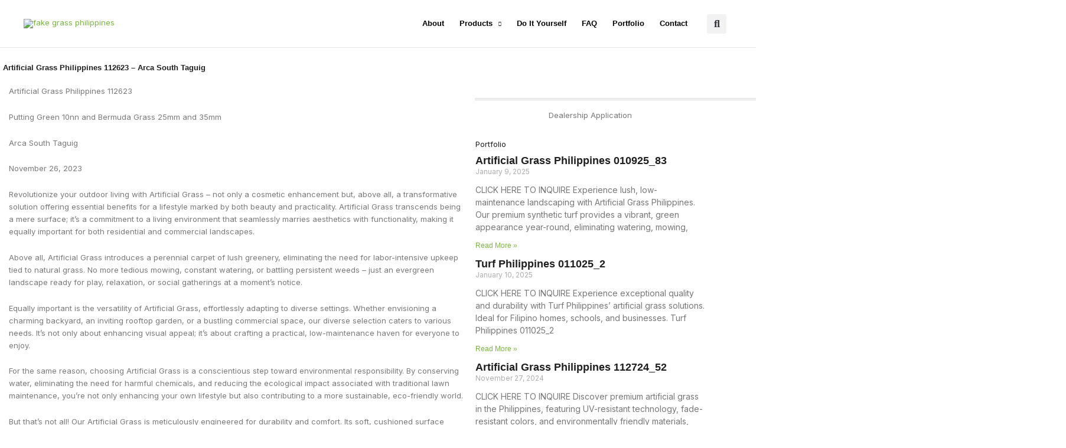

--- FILE ---
content_type: text/css
request_url: https://decoturf.com.ph/wp-content/uploads/elementor/css/post-12499.css?ver=1769021580
body_size: 1403
content:
.elementor-12499 .elementor-element.elementor-element-260e2b6c > .elementor-container > .elementor-column > .elementor-widget-wrap{align-content:center;align-items:center;}.elementor-12499 .elementor-element.elementor-element-260e2b6c:not(.elementor-motion-effects-element-type-background), .elementor-12499 .elementor-element.elementor-element-260e2b6c > .elementor-motion-effects-container > .elementor-motion-effects-layer{background-color:#E1E1E1;}.elementor-12499 .elementor-element.elementor-element-260e2b6c > .elementor-container{max-width:1200px;min-height:300px;}.elementor-12499 .elementor-element.elementor-element-260e2b6c{transition:background 0.3s, border 0.3s, border-radius 0.3s, box-shadow 0.3s;}.elementor-12499 .elementor-element.elementor-element-260e2b6c > .elementor-background-overlay{transition:background 0.3s, border-radius 0.3s, opacity 0.3s;}.elementor-12499 .elementor-element.elementor-element-375e4ac4 > .elementor-widget-wrap > .elementor-widget:not(.elementor-widget__width-auto):not(.elementor-widget__width-initial):not(:last-child):not(.elementor-absolute){margin-block-end:0px;}.elementor-widget-theme-site-logo .widget-image-caption{color:var( --e-global-color-text );font-family:var( --e-global-typography-text-font-family ), Sans-serif;font-weight:var( --e-global-typography-text-font-weight );}.elementor-12499 .elementor-element.elementor-element-61519e3d{text-align:start;}.elementor-widget-icon-list .elementor-icon-list-item:not(:last-child):after{border-color:var( --e-global-color-text );}.elementor-widget-icon-list .elementor-icon-list-icon i{color:var( --e-global-color-primary );}.elementor-widget-icon-list .elementor-icon-list-icon svg{fill:var( --e-global-color-primary );}.elementor-widget-icon-list .elementor-icon-list-item > .elementor-icon-list-text, .elementor-widget-icon-list .elementor-icon-list-item > a{font-family:var( --e-global-typography-text-font-family ), Sans-serif;font-weight:var( --e-global-typography-text-font-weight );}.elementor-widget-icon-list .elementor-icon-list-text{color:var( --e-global-color-secondary );}.elementor-12499 .elementor-element.elementor-element-27ad85f9 .elementor-icon-list-icon i{color:var( --e-global-color-7fdc630 );transition:color 0.3s;}.elementor-12499 .elementor-element.elementor-element-27ad85f9 .elementor-icon-list-icon svg{fill:var( --e-global-color-7fdc630 );transition:fill 0.3s;}.elementor-12499 .elementor-element.elementor-element-27ad85f9{--e-icon-list-icon-align:center;--e-icon-list-icon-margin:0 calc(var(--e-icon-list-icon-size, 1em) * 0.125);--icon-vertical-offset:0px;}.elementor-12499 .elementor-element.elementor-element-27ad85f9 .elementor-icon-list-item > .elementor-icon-list-text, .elementor-12499 .elementor-element.elementor-element-27ad85f9 .elementor-icon-list-item > a{font-family:var( --e-global-typography-text-font-family ), Sans-serif;font-weight:var( --e-global-typography-text-font-weight );}.elementor-12499 .elementor-element.elementor-element-27ad85f9 .elementor-icon-list-text{color:var( --e-global-color-bba4f81 );transition:color 0.3s;}.elementor-12499 .elementor-element.elementor-element-69f951b2 > .elementor-widget-wrap > .elementor-widget:not(.elementor-widget__width-auto):not(.elementor-widget__width-initial):not(:last-child):not(.elementor-absolute){margin-block-end:0px;}.elementor-12499 .elementor-element.elementor-element-69f951b2 > .elementor-element-populated{padding:0px 0px 0px 0px;}.elementor-12499 .elementor-element.elementor-element-915692e > .elementor-element-populated, .elementor-12499 .elementor-element.elementor-element-915692e > .elementor-element-populated > .elementor-background-overlay, .elementor-12499 .elementor-element.elementor-element-915692e > .elementor-background-slideshow{border-radius:10px 10px 10px 10px;}.elementor-widget-call-to-action .elementor-cta__title{font-family:var( --e-global-typography-primary-font-family ), Sans-serif;font-weight:var( --e-global-typography-primary-font-weight );}.elementor-widget-call-to-action .elementor-cta__description{font-family:var( --e-global-typography-text-font-family ), Sans-serif;font-weight:var( --e-global-typography-text-font-weight );}.elementor-widget-call-to-action .elementor-cta__button{font-family:var( --e-global-typography-accent-font-family ), Sans-serif;font-weight:var( --e-global-typography-accent-font-weight );}.elementor-widget-call-to-action .elementor-ribbon-inner{background-color:var( --e-global-color-accent );font-family:var( --e-global-typography-accent-font-family ), Sans-serif;font-weight:var( --e-global-typography-accent-font-weight );}.elementor-12499 .elementor-element.elementor-element-2166935 .elementor-cta .elementor-cta__bg, .elementor-12499 .elementor-element.elementor-element-2166935 .elementor-cta .elementor-cta__bg-overlay{transition-duration:1500ms;}.elementor-12499 .elementor-element.elementor-element-2166935 > .elementor-widget-container{border-radius:10px 10px 10px 10px;}.elementor-12499 .elementor-element.elementor-element-2166935 .elementor-cta__content{min-height:200px;text-align:start;padding:20px 20px 20px 20px;}.elementor-12499 .elementor-element.elementor-element-2166935 .elementor-cta__description{font-family:"Inter", Sans-serif;font-weight:400;}.elementor-12499 .elementor-element.elementor-element-2166935 .elementor-cta:not(:hover) .elementor-cta__bg-overlay{background-color:#FCC111CC;}.elementor-12499 .elementor-element.elementor-element-2166935 .elementor-cta:hover .elementor-cta__bg-overlay{background-color:#FCC111EE;}.elementor-12499 .elementor-element.elementor-element-73ddb16 .elementor-cta .elementor-cta__bg, .elementor-12499 .elementor-element.elementor-element-73ddb16 .elementor-cta .elementor-cta__bg-overlay{transition-duration:1500ms;}.elementor-12499 .elementor-element.elementor-element-73ddb16 > .elementor-widget-container{border-radius:10px 10px 10px 10px;}.elementor-12499 .elementor-element.elementor-element-73ddb16 .elementor-cta__content{min-height:200px;text-align:start;padding:20px 20px 20px 20px;}.elementor-12499 .elementor-element.elementor-element-73ddb16 .elementor-cta:not(:hover) .elementor-cta__bg-overlay{background-color:#CE0101CC;}.elementor-12499 .elementor-element.elementor-element-73ddb16 .elementor-cta:hover .elementor-cta__bg-overlay{background-color:#CE0101CC;}.elementor-12499 .elementor-element.elementor-element-24eeaed .elementor-cta .elementor-cta__bg, .elementor-12499 .elementor-element.elementor-element-24eeaed .elementor-cta .elementor-cta__bg-overlay{transition-duration:1500ms;}.elementor-12499 .elementor-element.elementor-element-24eeaed > .elementor-widget-container{border-radius:10px 10px 10px 10px;}.elementor-12499 .elementor-element.elementor-element-24eeaed .elementor-cta__content{min-height:200px;text-align:start;padding:20px 20px 20px 20px;}.elementor-12499 .elementor-element.elementor-element-24eeaed .elementor-cta:not(:hover) .elementor-cta__bg-overlay{background-color:#1E73BECC;}.elementor-12499 .elementor-element.elementor-element-24eeaed .elementor-cta__bg{filter:brightness( 100% ) contrast( 100% ) saturate( 100% ) blur( 0px ) hue-rotate( 0deg );}.elementor-12499 .elementor-element.elementor-element-24eeaed .elementor-cta:hover .elementor-cta__bg-overlay{background-color:#1E73BEEE;}.elementor-widget-global input[type="search"].elementor-search-form__input{font-family:var( --e-global-typography-text-font-family ), Sans-serif;font-weight:var( --e-global-typography-text-font-weight );}.elementor-widget-global .elementor-search-form__input,
					.elementor-widget-global .elementor-search-form__icon,
					.elementor-widget-global .elementor-lightbox .dialog-lightbox-close-button,
					.elementor-widget-global .elementor-lightbox .dialog-lightbox-close-button:hover,
					.elementor-widget-global.elementor-search-form--skin-full_screen input[type="search"].elementor-search-form__input{color:var( --e-global-color-text );fill:var( --e-global-color-text );}.elementor-widget-global .elementor-search-form__submit{font-family:var( --e-global-typography-text-font-family ), Sans-serif;font-weight:var( --e-global-typography-text-font-weight );background-color:var( --e-global-color-secondary );}.elementor-12499 .elementor-element.elementor-global-13753 .elementor-search-form{text-align:start;}.elementor-12499 .elementor-element.elementor-global-13753 .elementor-search-form__toggle{--e-search-form-toggle-size:33px;}.elementor-12499 .elementor-element.elementor-global-13753.elementor-search-form--skin-full_screen .elementor-search-form__container{background-color:#000000CC;}.elementor-12499 .elementor-element.elementor-global-13753 input[type="search"].elementor-search-form__input{font-family:"Inter", Sans-serif;font-weight:400;}.elementor-12499 .elementor-element.elementor-global-13753 .elementor-search-form__input,
					.elementor-12499 .elementor-element.elementor-global-13753 .elementor-search-form__icon,
					.elementor-12499 .elementor-element.elementor-global-13753 .elementor-lightbox .dialog-lightbox-close-button,
					.elementor-12499 .elementor-element.elementor-global-13753 .elementor-lightbox .dialog-lightbox-close-button:hover,
					.elementor-12499 .elementor-element.elementor-global-13753.elementor-search-form--skin-full_screen input[type="search"].elementor-search-form__input{color:var( --e-global-color-astglobalcolor5 );fill:var( --e-global-color-astglobalcolor5 );}.elementor-12499 .elementor-element.elementor-global-13753:not(.elementor-search-form--skin-full_screen) .elementor-search-form__container{border-radius:3px;}.elementor-12499 .elementor-element.elementor-global-13753.elementor-search-form--skin-full_screen input[type="search"].elementor-search-form__input{border-radius:3px;}.elementor-12499 .elementor-element.elementor-element-2b60720c:not(.elementor-motion-effects-element-type-background), .elementor-12499 .elementor-element.elementor-element-2b60720c > .elementor-motion-effects-container > .elementor-motion-effects-layer{background-color:#000000;}.elementor-12499 .elementor-element.elementor-element-2b60720c > .elementor-container{max-width:1200px;}.elementor-12499 .elementor-element.elementor-element-2b60720c{border-style:solid;border-width:1px 0px 0px 0px;border-color:var( --e-global-color-7fdc630 );transition:background 0.3s, border 0.3s, border-radius 0.3s, box-shadow 0.3s;}.elementor-12499 .elementor-element.elementor-element-2b60720c, .elementor-12499 .elementor-element.elementor-element-2b60720c > .elementor-background-overlay{border-radius:0px 0px 0px 0px;}.elementor-12499 .elementor-element.elementor-element-2b60720c > .elementor-background-overlay{transition:background 0.3s, border-radius 0.3s, opacity 0.3s;}.elementor-12499 .elementor-element.elementor-element-f732dcc .elementor-icon-list-icon i{color:#FCC111;transition:color 0.3s;}.elementor-12499 .elementor-element.elementor-element-f732dcc .elementor-icon-list-icon svg{fill:#FCC111;transition:fill 0.3s;}.elementor-12499 .elementor-element.elementor-element-f732dcc{--e-icon-list-icon-size:6px;--e-icon-list-icon-align:center;--e-icon-list-icon-margin:0 calc(var(--e-icon-list-icon-size, 1em) * 0.125);--icon-vertical-offset:0px;}.elementor-12499 .elementor-element.elementor-element-f732dcc .elementor-icon-list-item > .elementor-icon-list-text, .elementor-12499 .elementor-element.elementor-element-f732dcc .elementor-icon-list-item > a{font-family:"Roboto", Sans-serif;font-size:10px;font-weight:500;}.elementor-12499 .elementor-element.elementor-element-f732dcc .elementor-icon-list-text{color:var( --e-global-color-c04697c );transition:color 0.3s;}.elementor-12499 .elementor-element.elementor-element-4948a23d{--grid-template-columns:repeat(0, auto);--icon-size:13px;--grid-column-gap:5px;--grid-row-gap:0px;}.elementor-12499 .elementor-element.elementor-element-4948a23d .elementor-widget-container{text-align:right;}.elementor-12499 .elementor-element.elementor-element-4948a23d .elementor-social-icon{background-color:var( --e-global-color-7fdc630 );}.elementor-theme-builder-content-area{height:400px;}.elementor-location-header:before, .elementor-location-footer:before{content:"";display:table;clear:both;}@media(max-width:767px){.elementor-12499 .elementor-element.elementor-element-2166935 .elementor-cta__content{min-height:100px;}.elementor-12499 .elementor-element.elementor-element-73ddb16 .elementor-cta__content{min-height:100px;}.elementor-12499 .elementor-element.elementor-element-24eeaed .elementor-cta__content{min-height:100px;}.elementor-12499 .elementor-element.elementor-global-13753 input[type="search"].elementor-search-form__input{font-size:25px;}.elementor-bc-flex-widget .elementor-12499 .elementor-element.elementor-element-1e4d99f.elementor-column .elementor-widget-wrap{align-items:center;}.elementor-12499 .elementor-element.elementor-element-1e4d99f.elementor-column.elementor-element[data-element_type="column"] > .elementor-widget-wrap.elementor-element-populated{align-content:center;align-items:center;}.elementor-12499 .elementor-element.elementor-element-4948a23d .elementor-widget-container{text-align:center;}}

--- FILE ---
content_type: text/css
request_url: https://decoturf.com.ph/wp-content/uploads/elementor/css/post-12276.css?ver=1769021580
body_size: 973
content:
.elementor-12276 .elementor-element.elementor-element-f2dcc87 > .elementor-container > .elementor-column > .elementor-widget-wrap{align-content:center;align-items:center;}.elementor-12276 .elementor-element.elementor-element-f2dcc87 > .elementor-container{max-width:1200px;}.elementor-12276 .elementor-element.elementor-element-f2dcc87{transition:background 0.3s, border 0.3s, border-radius 0.3s, box-shadow 0.3s;padding:020px 0px 020px 0px;}.elementor-12276 .elementor-element.elementor-element-f2dcc87 > .elementor-background-overlay{transition:background 0.3s, border-radius 0.3s, opacity 0.3s;}.elementor-12276 .elementor-element.elementor-element-e509da8 > .elementor-widget-wrap > .elementor-widget:not(.elementor-widget__width-auto):not(.elementor-widget__width-initial):not(:last-child):not(.elementor-absolute){margin-block-end:0px;}.elementor-widget-theme-page-title .elementor-heading-title{font-family:var( --e-global-typography-primary-font-family ), Sans-serif;font-weight:var( --e-global-typography-primary-font-weight );color:var( --e-global-color-primary );}.elementor-12276 .elementor-element.elementor-element-df36819 .elementor-heading-title{color:var( --e-global-color-bba4f81 );}.elementor-bc-flex-widget .elementor-12276 .elementor-element.elementor-element-bc4c832.elementor-column .elementor-widget-wrap{align-items:center;}.elementor-12276 .elementor-element.elementor-element-bc4c832.elementor-column.elementor-element[data-element_type="column"] > .elementor-widget-wrap.elementor-element-populated{align-content:center;align-items:center;}.elementor-12276 .elementor-element.elementor-element-32cd2ee0 > .elementor-container{max-width:1200px;}.elementor-12276 .elementor-element.elementor-element-4f12f46a > .elementor-widget-wrap > .elementor-widget:not(.elementor-widget__width-auto):not(.elementor-widget__width-initial):not(:last-child):not(.elementor-absolute){margin-block-end:0px;}.elementor-12276 .elementor-element.elementor-element-4f12f46a > .elementor-element-populated{margin:-20px 0px 0px 0px;--e-column-margin-right:0px;--e-column-margin-left:0px;}.elementor-widget-theme-post-content{color:var( --e-global-color-text );font-family:var( --e-global-typography-text-font-family ), Sans-serif;font-weight:var( --e-global-typography-text-font-weight );}.elementor-12276 .elementor-element.elementor-element-bcbab3{color:var( --e-global-color-bba4f81 );}.elementor-widget-woocommerce-product-meta .product_meta .detail-container:not(:last-child):after{border-color:var( --e-global-color-text );}.elementor-12276 .elementor-element.elementor-element-33ad3af{color:var( --e-global-color-bba4f81 );}.elementor-12276 .elementor-element.elementor-element-33ad3af a{color:var( --e-global-color-7fdc630 );}.elementor-widget-text-editor{font-family:var( --e-global-typography-text-font-family ), Sans-serif;font-weight:var( --e-global-typography-text-font-weight );color:var( --e-global-color-text );}.elementor-widget-text-editor.elementor-drop-cap-view-stacked .elementor-drop-cap{background-color:var( --e-global-color-primary );}.elementor-widget-text-editor.elementor-drop-cap-view-framed .elementor-drop-cap, .elementor-widget-text-editor.elementor-drop-cap-view-default .elementor-drop-cap{color:var( --e-global-color-primary );border-color:var( --e-global-color-primary );}.elementor-12276 .elementor-element.elementor-element-66902a4{font-family:var( --e-global-typography-text-font-family ), Sans-serif;font-weight:var( --e-global-typography-text-font-weight );color:var( --e-global-color-bba4f81 );}.elementor-widget-image .widget-image-caption{color:var( --e-global-color-text );font-family:var( --e-global-typography-text-font-family ), Sans-serif;font-weight:var( --e-global-typography-text-font-weight );}.elementor-12276 .elementor-element.elementor-element-15fd161 img{border-style:solid;border-width:1px 1px 1px 1px;border-color:var( --e-global-color-c04697c );box-shadow:0px 0px 0px 0.25px rgba(0,0,0,0.5);}.elementor-widget-heading .elementor-heading-title{font-family:var( --e-global-typography-primary-font-family ), Sans-serif;font-weight:var( --e-global-typography-primary-font-weight );color:var( --e-global-color-primary );}.elementor-12276 .elementor-element.elementor-element-6d9e482b > .elementor-widget-container{margin:0px 0px -10px 0px;}.elementor-12276 .elementor-element.elementor-element-6d9e482b .elementor-heading-title{font-family:var( --e-global-typography-text-font-family ), Sans-serif;font-weight:var( --e-global-typography-text-font-weight );color:var( --e-global-color-bba4f81 );}.elementor-widget-posts .elementor-button{background-color:var( --e-global-color-accent );font-family:var( --e-global-typography-accent-font-family ), Sans-serif;font-weight:var( --e-global-typography-accent-font-weight );}.elementor-widget-posts .elementor-post__title, .elementor-widget-posts .elementor-post__title a{color:var( --e-global-color-secondary );font-family:var( --e-global-typography-primary-font-family ), Sans-serif;font-weight:var( --e-global-typography-primary-font-weight );}.elementor-widget-posts .elementor-post__meta-data{font-family:var( --e-global-typography-secondary-font-family ), Sans-serif;font-weight:var( --e-global-typography-secondary-font-weight );}.elementor-widget-posts .elementor-post__excerpt p{font-family:var( --e-global-typography-text-font-family ), Sans-serif;font-weight:var( --e-global-typography-text-font-weight );}.elementor-widget-posts .elementor-post__read-more{color:var( --e-global-color-accent );}.elementor-widget-posts a.elementor-post__read-more{font-family:var( --e-global-typography-accent-font-family ), Sans-serif;font-weight:var( --e-global-typography-accent-font-weight );}.elementor-widget-posts .elementor-post__card .elementor-post__badge{background-color:var( --e-global-color-accent );font-family:var( --e-global-typography-accent-font-family ), Sans-serif;font-weight:var( --e-global-typography-accent-font-weight );}.elementor-widget-posts .elementor-pagination{font-family:var( --e-global-typography-secondary-font-family ), Sans-serif;font-weight:var( --e-global-typography-secondary-font-weight );}.elementor-widget-posts .e-load-more-message{font-family:var( --e-global-typography-secondary-font-family ), Sans-serif;font-weight:var( --e-global-typography-secondary-font-weight );}.elementor-12276 .elementor-element.elementor-element-6015dc98{--grid-row-gap:10px;--grid-column-gap:10px;}.elementor-12276 .elementor-element.elementor-element-6015dc98 .elementor-posts-container .elementor-post__thumbnail{padding-bottom:calc( 1 * 100% );}.elementor-12276 .elementor-element.elementor-element-6015dc98:after{content:"1";}.elementor-12276 .elementor-element.elementor-element-6015dc98 .elementor-post__thumbnail__link{width:20%;}.elementor-12276 .elementor-element.elementor-element-6015dc98 .elementor-post__meta-data span + span:before{content:"///";}.elementor-12276 .elementor-element.elementor-element-6015dc98.elementor-posts--thumbnail-left .elementor-post__thumbnail__link{margin-right:5px;}.elementor-12276 .elementor-element.elementor-element-6015dc98.elementor-posts--thumbnail-right .elementor-post__thumbnail__link{margin-left:5px;}.elementor-12276 .elementor-element.elementor-element-6015dc98.elementor-posts--thumbnail-top .elementor-post__thumbnail__link{margin-bottom:5px;}.elementor-12276 .elementor-element.elementor-element-6015dc98 .elementor-post__title, .elementor-12276 .elementor-element.elementor-element-6015dc98 .elementor-post__title a{color:var( --e-global-color-bba4f81 );font-family:"Roboto", Sans-serif;font-weight:600;}.elementor-12276 .elementor-element.elementor-element-6015dc98 .elementor-post__meta-data{font-family:var( --e-global-typography-text-font-family ), Sans-serif;font-weight:var( --e-global-typography-text-font-weight );}.elementor-12276 .elementor-element.elementor-element-6015dc98 .elementor-post__read-more{color:var( --e-global-color-7fdc630 );}@media(max-width:1024px){.elementor-12276 .elementor-element.elementor-element-f2dcc87{padding:10px 10px 10px 10px;}.elementor-12276 .elementor-element.elementor-element-32cd2ee0{padding:10px 10px 10px 10px;}.elementor-12276 .elementor-element.elementor-element-6015dc98 .elementor-post__title, .elementor-12276 .elementor-element.elementor-element-6015dc98 .elementor-post__title a{font-size:12px;}}@media(max-width:767px){.elementor-12276 .elementor-element.elementor-element-f2dcc87 > .elementor-container{max-width:1200px;}.elementor-12276 .elementor-element.elementor-element-f2dcc87{padding:10px 10px 10px 10px;}.elementor-12276 .elementor-element.elementor-element-32cd2ee0{padding:10px 10px 10px 10px;}.elementor-12276 .elementor-element.elementor-element-6015dc98 .elementor-posts-container .elementor-post__thumbnail{padding-bottom:calc( 1 * 100% );}.elementor-12276 .elementor-element.elementor-element-6015dc98:after{content:"1";}.elementor-12276 .elementor-element.elementor-element-6015dc98 .elementor-post__thumbnail__link{width:30%;}}@media(min-width:768px){.elementor-12276 .elementor-element.elementor-element-e509da8{width:70.917%;}.elementor-12276 .elementor-element.elementor-element-bc4c832{width:29.043%;}}@media(max-width:1024px) and (min-width:768px){.elementor-12276 .elementor-element.elementor-element-e509da8{width:100%;}.elementor-12276 .elementor-element.elementor-element-bc4c832{width:100%;}}

--- FILE ---
content_type: text/css
request_url: https://decoturf.com.ph/wp-content/uploads/elementor/css/post-12982.css?ver=1769021580
body_size: 311
content:
.elementor-widget-slides .elementor-slide-heading{font-family:var( --e-global-typography-primary-font-family ), Sans-serif;font-weight:var( --e-global-typography-primary-font-weight );}.elementor-widget-slides .elementor-slide-description{font-family:var( --e-global-typography-secondary-font-family ), Sans-serif;font-weight:var( --e-global-typography-secondary-font-weight );}.elementor-widget-slides .elementor-slide-button{font-family:var( --e-global-typography-accent-font-family ), Sans-serif;font-weight:var( --e-global-typography-accent-font-weight );}.elementor-12982 .elementor-element.elementor-element-9a67368 .elementor-repeater-item-7b92bb9 .swiper-slide-bg{background-color:var( --e-global-color-astglobalcolor5 );background-image:url(https://decoturf.com.ph/wp-content/uploads/2021/09/HIRING-POPUP.jpg);background-size:cover;}.elementor-12982 .elementor-element.elementor-element-9a67368 .elementor-repeater-item-b2d4a63 .swiper-slide-bg{background-color:var( --e-global-color-astglobalcolor5 );background-image:url(https://decoturf.com.ph/wp-content/uploads/2021/10/Dealership-Application.jpg);background-size:cover;}.elementor-12982 .elementor-element.elementor-element-9a67368 .elementor-repeater-item-f06d589 .swiper-slide-bg{background-color:var( --e-global-color-astglobalcolor5 );background-image:url(https://decoturf.com.ph/wp-content/uploads/2021/10/Grass-Comparison.jpg);background-size:cover;}.elementor-12982 .elementor-element.elementor-element-9a67368 .swiper-slide{transition-duration:calc(5000ms*1.2);height:300px;}.elementor-12982 .elementor-element.elementor-element-9a67368 .swiper-slide-contents{max-width:66%;}.elementor-12982 .elementor-element.elementor-element-9a67368 .swiper-slide-inner{text-align:center;}#elementor-popup-modal-12982 .dialog-message{width:390px;height:auto;}#elementor-popup-modal-12982{justify-content:flex-start;align-items:flex-end;}#elementor-popup-modal-12982 .dialog-close-button{display:flex;}#elementor-popup-modal-12982 .dialog-widget-content{box-shadow:2px 8px 23px 3px rgba(0,0,0,0.2);}

--- FILE ---
content_type: text/css
request_url: https://decoturf.com.ph/wp-content/uploads/elementor/css/post-13753.css?ver=1769021580
body_size: 207
content:
.elementor-widget-search-form input[type="search"].elementor-search-form__input{font-family:var( --e-global-typography-text-font-family ), Sans-serif;font-weight:var( --e-global-typography-text-font-weight );}.elementor-widget-search-form .elementor-search-form__input,
					.elementor-widget-search-form .elementor-search-form__icon,
					.elementor-widget-search-form .elementor-lightbox .dialog-lightbox-close-button,
					.elementor-widget-search-form .elementor-lightbox .dialog-lightbox-close-button:hover,
					.elementor-widget-search-form.elementor-search-form--skin-full_screen input[type="search"].elementor-search-form__input{color:var( --e-global-color-text );fill:var( --e-global-color-text );}.elementor-widget-search-form .elementor-search-form__submit{font-family:var( --e-global-typography-text-font-family ), Sans-serif;font-weight:var( --e-global-typography-text-font-weight );background-color:var( --e-global-color-secondary );}.elementor-13753 .elementor-element.elementor-element-13753 .elementor-search-form{text-align:start;}.elementor-13753 .elementor-element.elementor-element-13753 .elementor-search-form__toggle{--e-search-form-toggle-size:33px;}.elementor-13753 .elementor-element.elementor-element-13753.elementor-search-form--skin-full_screen .elementor-search-form__container{background-color:#000000CC;}.elementor-13753 .elementor-element.elementor-element-13753 input[type="search"].elementor-search-form__input{font-family:"Inter", Sans-serif;font-weight:400;}.elementor-13753 .elementor-element.elementor-element-13753 .elementor-search-form__input,
					.elementor-13753 .elementor-element.elementor-element-13753 .elementor-search-form__icon,
					.elementor-13753 .elementor-element.elementor-element-13753 .elementor-lightbox .dialog-lightbox-close-button,
					.elementor-13753 .elementor-element.elementor-element-13753 .elementor-lightbox .dialog-lightbox-close-button:hover,
					.elementor-13753 .elementor-element.elementor-element-13753.elementor-search-form--skin-full_screen input[type="search"].elementor-search-form__input{color:var( --e-global-color-astglobalcolor5 );fill:var( --e-global-color-astglobalcolor5 );}.elementor-13753 .elementor-element.elementor-element-13753:not(.elementor-search-form--skin-full_screen) .elementor-search-form__container{border-radius:3px;}.elementor-13753 .elementor-element.elementor-element-13753.elementor-search-form--skin-full_screen input[type="search"].elementor-search-form__input{border-radius:3px;}@media(max-width:767px){.elementor-13753 .elementor-element.elementor-element-13753 input[type="search"].elementor-search-form__input{font-size:25px;}}

--- FILE ---
content_type: text/css
request_url: https://decoturf.com.ph/wp-content/uploads/elementor/css/post-12522.css?ver=1769021580
body_size: 134
content:
.elementor-widget-call-to-action .elementor-cta__title{font-family:var( --e-global-typography-primary-font-family ), Sans-serif;font-weight:var( --e-global-typography-primary-font-weight );}.elementor-widget-call-to-action .elementor-cta__description{font-family:var( --e-global-typography-text-font-family ), Sans-serif;font-weight:var( --e-global-typography-text-font-weight );}.elementor-widget-call-to-action .elementor-cta__button{font-family:var( --e-global-typography-accent-font-family ), Sans-serif;font-weight:var( --e-global-typography-accent-font-weight );}.elementor-widget-call-to-action .elementor-ribbon-inner{background-color:var( --e-global-color-accent );font-family:var( --e-global-typography-accent-font-family ), Sans-serif;font-weight:var( --e-global-typography-accent-font-weight );}.elementor-12522 .elementor-element.elementor-element-12522 .elementor-cta .elementor-cta__bg, .elementor-12522 .elementor-element.elementor-element-12522 .elementor-cta .elementor-cta__bg-overlay{transition-duration:1500ms;}.elementor-12522 .elementor-element.elementor-element-12522 .elementor-cta__content{min-height:200px;text-align:start;padding:20px 20px 20px 20px;}.elementor-12522 .elementor-element.elementor-element-12522 .elementor-cta:not(:hover) .elementor-cta__bg-overlay{background-color:#FCC111CC;}.elementor-12522 .elementor-element.elementor-element-12522 .elementor-cta:hover .elementor-cta__bg-overlay{background-color:#FCC111EE;}@media(max-width:767px){.elementor-12522 .elementor-element.elementor-element-12522 .elementor-cta__content{min-height:100px;}}

--- FILE ---
content_type: text/css
request_url: https://decoturf.com.ph/wp-content/uploads/elementor/css/post-12525.css?ver=1769021580
body_size: 187
content:
.elementor-widget-call-to-action .elementor-cta__title{font-family:var( --e-global-typography-primary-font-family ), Sans-serif;font-weight:var( --e-global-typography-primary-font-weight );}.elementor-widget-call-to-action .elementor-cta__description{font-family:var( --e-global-typography-text-font-family ), Sans-serif;font-weight:var( --e-global-typography-text-font-weight );}.elementor-widget-call-to-action .elementor-cta__button{font-family:var( --e-global-typography-accent-font-family ), Sans-serif;font-weight:var( --e-global-typography-accent-font-weight );}.elementor-widget-call-to-action .elementor-ribbon-inner{background-color:var( --e-global-color-accent );font-family:var( --e-global-typography-accent-font-family ), Sans-serif;font-weight:var( --e-global-typography-accent-font-weight );}.elementor-12525 .elementor-element.elementor-element-12525 .elementor-cta .elementor-cta__bg, .elementor-12525 .elementor-element.elementor-element-12525 .elementor-cta .elementor-cta__bg-overlay{transition-duration:1500ms;}.elementor-12525 .elementor-element.elementor-element-12525 .elementor-cta__content{min-height:200px;text-align:start;padding:20px 20px 20px 20px;}.elementor-12525 .elementor-element.elementor-element-12525 .elementor-cta:not(:hover) .elementor-cta__bg-overlay{background-color:#1E73BECC;}.elementor-12525 .elementor-element.elementor-element-12525 .elementor-cta__bg{filter:brightness( 100% ) contrast( 100% ) saturate( 100% ) blur( 0px ) hue-rotate( 0deg );}.elementor-12525 .elementor-element.elementor-element-12525 .elementor-cta:hover .elementor-cta__bg-overlay{background-color:#1E73BEEE;}@media(max-width:767px){.elementor-12525 .elementor-element.elementor-element-12525 .elementor-cta__content{min-height:100px;}}